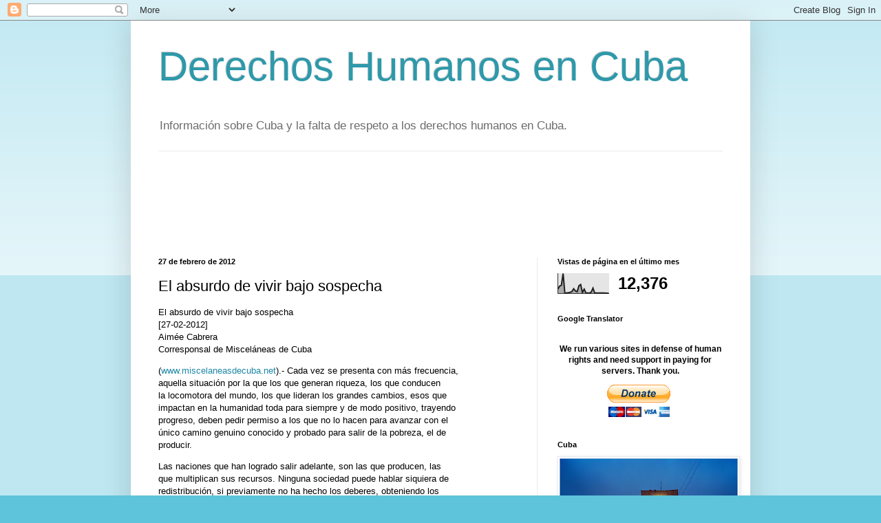

--- FILE ---
content_type: text/html; charset=UTF-8
request_url: https://dhcuba.blogspot.com/b/stats?style=BLACK_TRANSPARENT&timeRange=LAST_MONTH&token=APq4FmBRJiOYz6SF2QAomfgPRHAGF7ax0iuSjpKUQBOEZ6TRbZMZHHsngQO_3fg49p7ICVewBqltia5diQ4xQilGKI7LZJWw1A
body_size: -25
content:
{"total":12376,"sparklineOptions":{"backgroundColor":{"fillOpacity":0.1,"fill":"#000000"},"series":[{"areaOpacity":0.3,"color":"#202020"}]},"sparklineData":[[0,22],[1,37],[2,41],[3,100],[4,1],[5,3],[6,4],[7,6],[8,10],[9,24],[10,13],[11,9],[12,39],[13,45],[14,5],[15,22],[16,3],[17,3],[18,2],[19,7],[20,27],[21,2],[22,3],[23,2],[24,3],[25,3],[26,3],[27,2],[28,2],[29,1]],"nextTickMs":900000}

--- FILE ---
content_type: text/html; charset=utf-8
request_url: https://www.google.com/recaptcha/api2/aframe
body_size: 266
content:
<!DOCTYPE HTML><html><head><meta http-equiv="content-type" content="text/html; charset=UTF-8"></head><body><script nonce="JW0bZ-_nMWtd5Oqmh-5TZw">/** Anti-fraud and anti-abuse applications only. See google.com/recaptcha */ try{var clients={'sodar':'https://pagead2.googlesyndication.com/pagead/sodar?'};window.addEventListener("message",function(a){try{if(a.source===window.parent){var b=JSON.parse(a.data);var c=clients[b['id']];if(c){var d=document.createElement('img');d.src=c+b['params']+'&rc='+(localStorage.getItem("rc::a")?sessionStorage.getItem("rc::b"):"");window.document.body.appendChild(d);sessionStorage.setItem("rc::e",parseInt(sessionStorage.getItem("rc::e")||0)+1);localStorage.setItem("rc::h",'1769325501101');}}}catch(b){}});window.parent.postMessage("_grecaptcha_ready", "*");}catch(b){}</script></body></html>